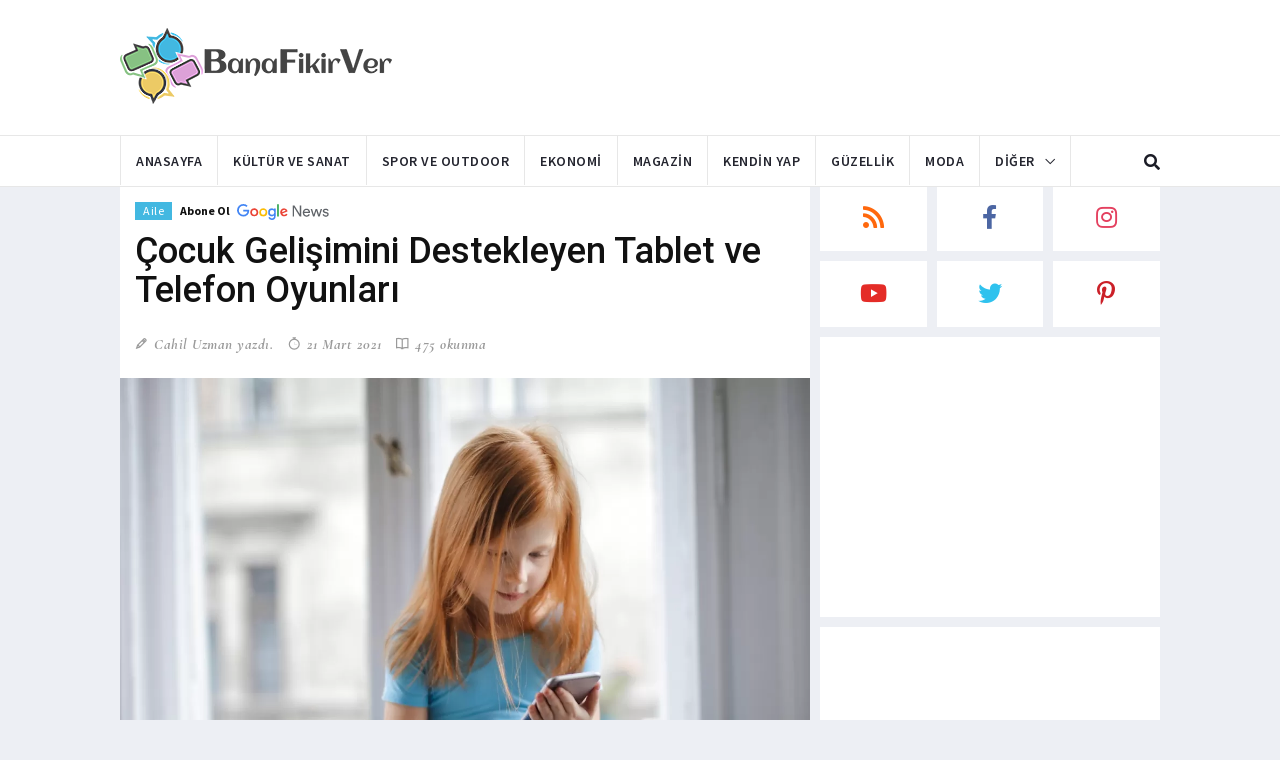

--- FILE ---
content_type: text/html; charset=UTF-8
request_url: https://banafikirver.com/aile/cocuk-gelisimini-destekleyen-tablet-ve-telefon-oyunlari
body_size: 10383
content:
<!DOCTYPE html>
<html lang="tr" dir="ltr">
    <head>

        <base href="https://banafikirver.com/">

        <meta charset="utf-8">
        <meta http-equiv="X-UA-Compatible" content="IE=edge">
        <meta name="viewport" content="width=device-width, initial-scale=1">

        <title>Çocuk Gelişimini Destekleyen Tablet ve Telefon Oyunları</title>

        <meta name="description" content="Çocuk gelişimini destekleyen online oyunlar hangileridir, konuları nasıldır? Çocuk gelişimi için oynanacak oyunlara yazımızdan bakabilirsiniz.">
        <meta name="author" content="Cahil Uzman">
        <meta name="robots" content="index, follow">

        <meta property="og:site_name" content="Bana Fikir Ver" />
        <meta property="og:locale" content="tr_TR" />
        <meta property="og:title" content="Çocuk Gelişimini Destekleyen Tablet ve Telefon Oyunları">
        <meta property="og:description" content="Çocuk gelişimini destekleyen online oyunlar hangileridir, konuları nasıldır? Çocuk gelişimi için oynanacak oyunlara yazımızdan bakabilirsiniz.">
            
        <meta property="og:image" content="https://banafikirver.com/images/posts/2021/03/post-1616327522-1602-cocouk-gelisimin-destekleyen-tablet-ve-telefon-oyunlari.webp">
                    
        <meta property="og:url" content="https://banafikirver.com/aile/cocuk-gelisimini-destekleyen-tablet-ve-telefon-oyunlari">
                    
        <meta property="og:type" content="article">
        
                <meta name="twitter:card" content="summary_large_image" />
        <meta name="twitter:site" content="Bana Fikir Ver" />
        <meta name="twitter:creator" content="Cahil Uzman">
        <meta name="twitter:title" content="Çocuk Gelişimini Destekleyen Tablet ve Telefon Oyunları" />
        <meta name="twitter:description" content="Çocuk gelişimini destekleyen online oyunlar hangileridir, konuları nasıldır? Çocuk gelişimi için oynanacak oyunlara yazımızdan bakabilirsiniz." />
        <meta name="twitter:image" content="https://banafikirver.com/images/posts/2021/03/post-1616327522-1602-cocouk-gelisimin-destekleyen-tablet-ve-telefon-oyunlari.webp" />
        
        <link rel="shortcut icon" href="https://banafikirver.com/images/favicon.ico">
        <link rel="icon" href="https://banafikirver.com/images/bfv21-favicon-32x32.png?v=1654173972" type="image/png" sizes="32x32">
        <link rel="icon" href="https://banafikirver.com/images/bfv21-favicon-48x48.png?v=1654173972" type="image/png" sizes="48x48">
        <link rel="apple-touch-icon" href="https://banafikirver.com/images/banafikirver-bfv21-favicon.png?v=1654173972" type="image/png">
        <link rel="apple-touch-icon-precomposed" href="https://banafikirver.com/images/banafikirver-bfv21-favicon.png?v=1654173972" type="image/png">

        <link rel="canonical" href="https://banafikirver.com/aile/cocuk-gelisimini-destekleyen-tablet-ve-telefon-oyunlari">
                <link rel="amphtml" href="https://banafikirver.com/amp/aile/cocuk-gelisimini-destekleyen-tablet-ve-telefon-oyunlari">
        
        <link rel="dns-prefetch" href="//google.com">
        <link rel="dns-prefetch" href="//googleads.g.doubleclick.net">
        <link rel="dns-prefetch" href="//google-analytics.com">
        <link rel="dns-prefetch" href="//googletagservices.com">
        <link rel="dns-prefetch" href="//googlesyndication.com">
        <link rel="dns-prefetch" href="//gstatic.com">
        <link rel="dns-prefetch" href="//banafikirver.com">

        <!--Google fonts-->
        <link href="https://fonts.googleapis.com/css2?family=Roboto:ital,wght@0,100;0,300;0,400;0,500;0,700;0,900;1,100;1,300;1,400;1,500;1,700;1,900&display=swap" rel="stylesheet">
        <link href="https://fonts.googleapis.com/css2?family=Source+Sans+Pro:ital,wght@0,200;0,300;0,400;0,600;0,700;0,900;1,200;1,300;1,400;1,600;1,700;1,900&display=swap" rel="stylesheet">
        <link href="https://fonts.googleapis.com/css2?family=Cormorant+Garamond:ital,wght@0,300;0,400;0,500;0,600;0,700;1,300;1,400;1,500;1,600;1,700&display=swap" rel="stylesheet">

        <!-- jquery ui css -->
        <!--
        <link href="https://banafikirver.com/thm/bfv21/assets/plugins/jqueryui/jquery-ui.min.css" rel="stylesheet">
        -->
        <!-- Bootstrap -->
        <link href="https://banafikirver.com/thm/bfv21/assets/plugins/bootstrap/css/bootstrap.min.css" rel="stylesheet">
        <!--Animate css-->
        <link href="https://banafikirver.com/thm/bfv21/assets/plugins/animate.css/animate.min.css" rel="stylesheet">
        <!-- Navigation css-->
        <link href="https://banafikirver.com/thm/bfv21/assets/plugins/bootsnav/css/bootsnav.min.css" rel="stylesheet">
        <!-- font awesome -->
        <link href="https://banafikirver.com/thm/bfv21/assets/plugins/fontawesome/css/all.min.css" rel="stylesheet">
        <!-- themify-icons -->
        <link href="https://banafikirver.com/thm/bfv21/assets/plugins/themify-icons/themify-icons.min.css" rel="stylesheet">
        <!-- weather-icons -->
        <link href="https://banafikirver.com/thm/bfv21/assets/plugins/weather-icons/css/weather-icons.min.css" rel="stylesheet">
        <!-- Important Owl stylesheet -->
        <link href="https://banafikirver.com/thm/bfv21/assets/plugins/OwlCarousel2/css/owl.carousel.min.css" rel="stylesheet">
        <!-- Default Theme -->
        <link href="https://banafikirver.com/thm/bfv21/assets/plugins/OwlCarousel2/css/owl.theme.default.min.css" rel="stylesheet">
        <!-- owl transitions -->
        <!-- style css -->
        <link href="https://banafikirver.com/thm/bfv21/assets/css/style.min.css?v=1654173972" rel="stylesheet">

                <!--
        <script data-ad-client="ca-pub-7856303949464196" async src="https://pagead2.googlesyndication.com/pagead/js/adsbygoogle.js"></script>
        -->
        
                <script type="application/ld+json">
        {"@context":"https://www.schema.org","@type":"Organization","name":"Bana Fikir Ver","url":"https://banafikirver.com","logo":"https://banafikirver.com/images/banafikirver-logo.png","description":"Bana Fikir Ver - Aklınıza takılan her şey ... ","sameAs":["https://tr.pinterest.com/banafikirver","https://fb.me/banafikirver","https://twitter.com/banafikirver_","https://youtube.com/channel/UCNeZW6AH1Bl6GRYV0eIO35w"]}        </script>
                <script type="application/ld+json">
        {"@context":"https://www.schema.org","@type":"WebSite","url":"https://banafikirver.com"}        </script>
                <script type="application/ld+json">
        {"@context":"https://www.schema.org","@type":"BreadcrumbList","itemListElement":[{"@type":"ListItem","position":1,"item":{"@type":"WebSite","@id":"https://banafikirver.com","name":"Anasayfa"}},{"@type":"ListItem","position":2,"item":{"@type":"WebPage","@id":"https://banafikirver.com/aile","name":"Aile"}},{"@type":"ListItem","position":3,"item":{"@type":"WebPage","@id":"https://banafikirver.com/aile/cocuk-gelisimini-destekleyen-tablet-ve-telefon-oyunlari","name":"Çocuk Gelişimini Destekleyen Tablet ve Telefon Oyunları"}}]}        </script>
                <script type="application/ld+json">
        {"@context":"https://www.schema.org","@type":"NewsArticle","inLanguage":"tr-TR","mainEntityOfPage":{"@type":"WebPage","@id":"https://banafikirver.com/aile/cocuk-gelisimini-destekleyen-tablet-ve-telefon-oyunlari"},"headline":"Çocuk Gelişimini Destekleyen Tablet ve Telefon Oyunları","description":"Çocuk gelişimini destekleyen online oyunlar hangileridir, konuları nasıldır? Çocuk gelişimi için oynanacak oyunlara yazımızdan bakabilirsiniz.","keywords":"basit,çocuk,dizi,dünya,en iyi,filmler,kış,oyun,oyunlar,tavsiye","datePublished":"2021-03-21T12:02:13+00:00","dateModified ":"2021-03-21T12:02:13+00:00","image":{"@type":"ImageObject","url":"https://banafikirver.com/images/posts/2021/03/post-1616327522-1602-cocouk-gelisimin-destekleyen-tablet-ve-telefon-oyunlari.webp"},"publisher":{"@type":"Organization","name":"Bana Fikir Ver","logo":{"@type":"ImageObject","url":"https://banafikirver.com/images/banafikirver-logo.png"}},"author":{"@type":"Person","name":"Cahil Uzman - Bana Fikir Ver"}}        </script>
                <script type="application/ld+json">
        {"@context":"https://www.schema.org","@type":"FAQPage","mainEntity":[{"@type":"Question","name":"Online çocuk oyunları hakkında uzmanlar neler önermektedir?","acceptedAnswer":{"@type":"Answer","text":"Bilgisayar, tablet ve mobil oyunlarının tercih edildiği bu dönemde uzmanlar, çocuk oyunlarının seçiminde, gelişime fayda sağlayacak şekilde ebeveyn kontrolünde karar verilmesini önermektedir. Oyunların içeriği ve önerildiği yaş grubuna dikkat edilmesinin önemli olduğu sıklıkla vurgulanmaktadır."}},{"@type":"Question","name":"Günümüzde beğenilen Online çocuk oyunları hangi özellikleriyle  tercih edilmektedir?","acceptedAnswer":{"@type":"Answer","text":"Oyun dünyası, her ne kadar eğitici özelliklere de sahip olsa çocuk için sıkıcı bir oyuna dönüşürse bunu oyun gibi düşünmeyebilir. Bu yüzden düşündürürken eğlendiren, keyif almasını sağlayan uygulamalar genelde tercih edilmektedir. Şiddet içeren veya grafik temelli de olsa korku içerikli oyunlardan çocukların uzak tutulması tavsiye edilmektedir."}}]}        </script>
        
        <script src="https://apis.google.com/js/platform.js?onload=init" async defer></script>
        <script src="https://www.gstatic.com/firebasejs/7.14.1/firebase-app.js"></script>
        <script src="https://www.gstatic.com/firebasejs/7.14.1/firebase-messaging.js"></script>
        <script src="https://www.gstatic.com/firebasejs/7.14.1/firebase-analytics.js"></script>

                <!-- Global site tag (gtag.js) - Google Analytics -->
        <script async src="https://www.googletagmanager.com/gtag/js?id=G-9W6Q7XL7EW"></script>
        <script>
        window.dataLayer = window.dataLayer || [];
        function gtag(){dataLayer.push(arguments);}
        gtag('js', new Date());
        gtag('config', 'G-9W6Q7XL7EW');
        </script>
        
        <!-- Yandex.Metrika counter -->
        <script type="text/javascript" >
        (function(m,e,t,r,i,k,a){m[i]=m[i]||function(){(m[i].a=m[i].a||[]).push(arguments)};
        m[i].l=1*new Date();k=e.createElement(t),a=e.getElementsByTagName(t)[0],k.async=1,k.src=r,a.parentNode.insertBefore(k,a)})
        (window, document, "script", "https://mc.yandex.ru/metrika/tag.js", "ym");

        ym(79655353, "init", {
                clickmap:true,
                trackLinks:true,
                accurateTrackBounce:true
        });
        </script>
        <noscript><div><img src="https://mc.yandex.ru/watch/79655353" style="position:absolute; left:-9999px;" alt="" /></div></noscript>
        <!-- /Yandex.Metrika counter -->

    </head>
    <body>

        <style type='text/css'>
            .fixed-leftSd,.fixed-rightSd{position:fixed;top:200px;width:160px;height:600px;z-index:9999;transform:translateZ(0)}
            .fixed-leftSd{right: 50%; margin-right: 530px; text-align: right;}
            .fixed-rightSd{left: 50%; margin-left: 530px;}
            @media screen and (max-width:800px){.fixed-leftSd,.fixed-rightSd{display:none;visibility:hidden;}}
        </style>

        <div class="fixed-leftSd">
                        <!-- BFV_Fixed_Vert 1 -->
            <ins class="adsbygoogle"
                style="display:block"
                data-ad-client="ca-pub-7856303949464196"
                data-ad-slot="5920291343"
                data-ad-format="auto"
                data-full-width-responsive="true"></ins>
            <script>
                (adsbygoogle = window.adsbygoogle || []).push({});
            </script>
                    </div>
        
        <div class="fixed-rightSd">
                        <!-- BFV_Fixed_Vert 1 -->
            <ins class="adsbygoogle"
                style="display:block"
                data-ad-client="ca-pub-7856303949464196"
                data-ad-slot="5920291343"
                data-ad-format="auto"
                data-full-width-responsive="true"></ins>
            <script>
                (adsbygoogle = window.adsbygoogle || []).push({});
            </script>
                    </div>

        <!-- PAGE LOADER -->
        <div class="se-pre-con"></div>
        <!-- *** START PAGE HEADER SECTION *** -->
        <header>
            <!-- START MIDDLE SECTION -->
            <div class="header-mid hidden-xs">
                <div class="container">
                    <div class="row">
                        <div class="col-sm-4">
                            <div class="logo">
                                <a href="/"><img src="https://banafikirver.com/images/banafikirver-bfv21-logo.png?v=1654173972" class="img-responsive" alt="Bana Fikir Ver"></a>
                            </div>
                        </div>
                        <div class="col-sm-8">
                                                        <!-- BFV_Home_Top 1 -->
                            <ins class="adsbygoogle"
                                style="display:inline-block;width:728px;height:90px"
                                data-ad-client="ca-pub-7856303949464196"
                                data-ad-slot="9827746765"></ins>
                            <script>
                                (adsbygoogle = window.adsbygoogle || []).push({});
                            </script>
                                                    </div>
                    </div>
                </div>
            </div>
            <!-- END OF /. MIDDLE SECTION -->
            <!-- START NAVIGATION -->
            <nav class="navbar navbar-default navbar-sticky navbar-mobile bootsnav">
                <!-- Start Top Search -->
                <div class="top-search">
                    <div class="container">
                        <div class="input-group">
                            <span class="input-group-addon"><i class="fa fa-search"></i></span>
                            <input type="text" class="form-control" placeholder="Ne arayalım ... ?">
                            <span class="input-group-addon close-search"><i class="fa fa-times"></i></span>
                        </div>
                    </div>
                </div>
                <!-- End Top Search -->
                <div class="container">            
                    <!-- Start Atribute Navigation -->
                    <div class="attr-nav">
                        <ul>
                            <li class="search"><a href="#"><i class="fa fa-search"></i></a></li>
                        </ul>
                    </div>
                    <!-- End Atribute Navigation -->
                    <!-- Start Header Navigation -->
                    <div class="navbar-header">
                        <button type="button" class="navbar-toggle" data-toggle="collapse" data-target="#navbar-menu">
                            <i class="fa fa-bars"></i>
                        </button>
                        <a class="navbar-brand hidden-sm hidden-md hidden-lg" href="/"><img src="https://banafikirver.com/images/banafikirver-bfv21-logo.png" class="logo" alt="Bana Fikir Ver"></a>
                    </div>
                    <!-- End Header Navigation -->
                    <!-- Collect the nav links, forms, and other content for toggling -->
                    <div class="collapse navbar-collapse" id="navbar-menu">
                        <ul class="nav navbar-nav navbar-left" data-in="" data-out="">

                            <li class="">
                                <a href="/">Anasayfa</a>
                            </li>

                            
                                                        <li class="">
                            <a href="https://banafikirver.com/kultur-ve-sanat">Kültür ve Sanat</a>
                            </li>
                                                        <li class="">
                            <a href="https://banafikirver.com/spor-ve-outdoor">Spor ve Outdoor</a>
                            </li>
                                                        <li class="">
                            <a href="https://banafikirver.com/ekonomi">Ekonomi</a>
                            </li>
                                                        <li class="">
                            <a href="https://banafikirver.com/magazin">Magazin</a>
                            </li>
                                                        <li class="">
                            <a href="https://banafikirver.com/kendin-yap">Kendin Yap</a>
                            </li>
                                                        <li class="">
                            <a href="https://banafikirver.com/guzellik">Güzellik</a>
                            </li>
                                                        <li class="">
                            <a href="https://banafikirver.com/moda">Moda</a>
                            </li>
                            
                            <li class="dropdown">
                                <a href="#" class="dropdown-toggle" data-toggle="dropdown" >Diğer</a>
                                <ul class="dropdown-menu">

                                                                        <li class="">
                                    <a href="https://banafikirver.com/dekorasyon">Dekorasyon</a>
                                    </li>
                                                                        <li class="">
                                    <a href="https://banafikirver.com/teknoloji">Teknoloji</a>
                                    </li>
                                                                        <li class="">
                                    <a href="https://banafikirver.com/aile">Aile</a>
                                    </li>
                                                                        <li class="">
                                    <a href="https://banafikirver.com/yemek">Yemek</a>
                                    </li>
                                    
                                </ul>
                            </li>
                        </ul>
                    </div><!-- /.navbar-collapse -->
                </div>
            </nav>
            <!-- END OF/. NAVIGATION -->
            
        </header>
        <!-- *** END OF /. PAGE HEADER SECTION *** -->
        <!-- *** START PAGE MAIN CONTENT *** -->
        <main class="page_main_wrapper">
                        <div class="add-inner hidden-lg" align="center">
                                <!-- BFV_Mobile_Top_1 -->
                <ins class="adsbygoogle"
                    style="display:block"
                    data-ad-client="ca-pub-7856303949464196"
                    data-ad-slot="2993042385"
                    data-ad-format="auto"
                    data-full-width-responsive="true"></ins>
                <script>
                    (adsbygoogle = window.adsbygoogle || []).push({});
                </script>
                            </div>
            
            
            <div class="container">
    <div class="row row-m">
        <!-- START MAIN CONTENT -->
        <div class="col-sm-8 col-p main-content">
            <div class="theiaStickySidebar surface-container">
                <div class="post_block">
                <div class="post_details_inner">
                    <div class="post_details_block details_block3">
                        <div class="post-header">
                            <ul class="td-category">
                                <li><a class="post-category" href="https://banafikirver.com/aile">Aile</a></li>
                                <li><a href="https://news.google.com/publications/CAAqBwgKMOmFoQswgZC5Aw?hl=tr&gl=TR&ceid=TR%3Atr" target="_blank" rel="nofollow noopener">
                                   <strong><small>Abone Ol &nbsp;</small></strong>
                                   <img src="https://banafikirver.com/images/google-news.svg?v=1654173972" style="height: 16px;" alt="Bana Fikir Ver Google Haberler"></a></li>
                            </ul>
                            <h1>Çocuk Gelişimini Destekleyen Tablet ve Telefon Oyunları</h1>
                            <ul class="authar-info">
                                <li class="author"><i class="ti-pencil"></i> Cahil Uzman yazdı.</li>
                                <li class="date"><i class="ti-timer"></i> 21 Mart 2021                                                                </li>
                                <li class="view"><i class="ti-book"></i> 475 okunma</li>
                                                                                            </ul>
                        </div> 
                        <figure class="social-icon">
                            <img src="https://banafikirver.com/images/posts/2021/03/post-1616327522-1602-cocouk-gelisimin-destekleyen-tablet-ve-telefon-oyunlari.webp" class="img-responsive post-main-img" width="1280" height="960" alt="Çocuk Gelişimini Destekleyen Tablet ve Telefon Oyunları" />
                            <div>
                                <a href="#" onclick="javascript:likePost('458');return false;"><i class="fas fa-thumbs-up"></i></a>
                                <a href="https://banafikirver.com/aile/cocuk-gelisimini-destekleyen-tablet-ve-telefon-oyunlari/paylas/facebook" target="_blank" rel="nofollow noopener"><i class="fab fa-facebook-f"></i></a>
                                <a href="https://banafikirver.com/aile/cocuk-gelisimini-destekleyen-tablet-ve-telefon-oyunlari/paylas/twitter" target="_blank" rel="nofollow noopener"><i class="fab fa-twitter"></i></a>
                                <a href="https://banafikirver.com/aile/cocuk-gelisimini-destekleyen-tablet-ve-telefon-oyunlari/paylas/pinterest" target="_blank" rel="nofollow noopener"><i class="fab fa-pinterest-p"></i></a>
                                <!-- <a href="#"><i class="fab fa-instagram"></i></a> -->
                            </div>			
                        </figure>
                        <p>Eğitim, yaşam boyu gelişimin ayrılmaz bir parçası olarak hep hayatımızdadır. Bir çocuğun dünyaya geldiği andan beri gördüğü, duyduğu, öğrendiği her nesne her davranış gelişiminin ilk adımlarını oluşturur. Öyle ki günümüz toplumu artık çok daha bilinçli olduğu için ebeveynler de <a href="https://banafikirver.com/cocuk">çocuk</a> gelişiminde yaşa dair kavramlara fazlasıyla dikkat etmektedir. Alınan bir oyuncaktan tutun izlenen bir filmin yaratacağı etkiye kadar insanların dikkati sayesinde çalışmalar da ona göre programlanmış ve insanlara bilgilendirmeler yapılmıştır. Çocuk gelişimi, aile hayatı ve okul döneminde şekillense de onların dünyasına yakın olan arkadaşlar, çizgi <a href="https://banafikirver.com/filmler">filmler</a> kadar bir de oyunların varlığı söz konusudur. Dijital bir çağda yaşamımız sebebiyle de Online <a href="https://banafikirver.com/oyunlar">oyunlar</a>, çocuk, ergen ve yetişkin birçok insanın hayatında yer almaya başladı. Bu nedenle bugün yazımızı da bu konuya eğilerek yazmayı düşündük. Çocuk gelişimini destekleyen Online oyunlar hakkında bilgi vereceğiz. Uzman görüşlerine dayanarak çocuk gelişimine katkısı ispatlanmış hangi oyunlar vardır? Gelin bir göz atalım.</p>
<h2><strong>Pet Bingo</strong></h2>
<p><img style="display: block; margin-left: auto; margin-right: auto;" class="lazyload img-responsive" data-src="/images/posts/2021/03/post-1615378623-6882-pet-bingo.webp" alt="Pet Bingo" width="1280" height="960" /></p>
<p>Animasyon özelliğiyle ilgi çekici eğitsel bir çalışma ürünü olan “Pet Bingo” çocuğunuzun severek oynayabileceği bir Online <a href="https://banafikirver.com/oyun">oyun</a>. Matematiği keyifli bir oyun tadında öğreten hem de sıkılmayı engelleyen görsel animasyonlarla eğlenmek isteyen çocuklar için Pet Bingo uygulaması günümüzün popüler Online çocuk oyunları arasında yer almaktadır. Toplama, çıkarma, çarpma ve bölme gibi dört işlemli sorular <a href="https://banafikirver.com/basit">basit</a> yapılı olarak bu oyunda karşımıza çıkıyor. Puan kazanan oyuncular ayrıca Pet Shop’un  şirin maskotunu da besleme şansına sahip oluyor. Farklı seviyelere geçilebilen bu oyunu Android ve IOS’a ait mağaza uygulamalarında rahatça bulabilirsiniz.</p>
<p><a href="/aile/en-iyi-karne-hediyesi-fikirleri">Çocuğunuz için en iyi karne fikri</a> bilgilerine de bakabilirsiniz.</p>
<h2><strong>How Are Things Made?</strong></h2>
<p><img style="display: block; margin-left: auto; margin-right: auto;" class="lazyload img-responsive" data-src="/images/posts/2021/03/post-1615378623-9841-how-are-things-made.webp" alt="How Are Things Made?" width="1280" height="960" /></p>
<p>Soru sorarak çocuğun sorgulama yeteneğinin artmasını ve merak duygusunu geliştiren mobil oyunlar vardır. İngilizce adı “How are Things Made” olan bunlar nasıl yapılır isimli eğitici oyun hem eğitim hem oyun bir arada keyfini yaşatmaktadır. Google Play ve App Store uygulamalarında bulabileceğiniz keşif özelliğine sahip bu Online oyun, Learny Land’e ait bir eğitimsel oyun dizisi olarak karşımıza çıkmaktadır. Çevre ve doğa üzerine ya da bir görsel sunularak akıl yürütmeye dayalı soruların olduğu kısım hem eğlenceli hem de eğitici yönüyle <a href="https://banafikirver.com/tavsiye">tavsiye</a> edilmektedir.</p>
<h2><strong>ABC Wow</strong></h2>
<p><img style="display: block; margin-left: auto; margin-right: auto;" class="lazyload img-responsive" data-src="/images/posts/2021/03/post-1615378625-4913-abc-wow.webp" alt="ABC Wow" width="1280" height="960" /></p>
<p>Erken yaşta dil öğreniminin yaygınlaşmasıyla birlikte çocukların da pratik yolla bunu uygulaması için  “ABC Wow” adlı oyun katkı sağlamaktadır. Çocuğunuzun dil becerilerine katkısı ve kelime hazinesini geliştirmesi açısından ABC Wow,  tavsiye edilen geliştirici çocuk Online oyunlarından biridir. Hoş grafik ögelerle oluşturulmuş tasarımı eğlenceyi de beraberinde sunmaktadır. “ABC Wow” isimli oyuna Google Play, App Store uygulaması olan mağazalarda mobil erişimle de ulaşmanız kolayca mümkündür</p>
<h2><strong>Agnitus</strong></h2>
<p><img style="display: block; margin-left: auto; margin-right: auto;" class="lazyload img-responsive" data-src="/images/posts/2021/03/post-1615378624-8472-agnitus.webp" alt="Agnitus" width="1280" height="960" /></p>
<p>Çocukların zihinsel becerilerine katkı sağlama amacıyla düşünülmüş çocuk Online oyunlarından bir tanesi de “Agnitus” adlı oyundur. Çocukların yapısında olan öğrenme ve araştırma merakına katkı sağladığı düşünülen bu oyunda, <a href="https://banafikirver.com/dunya">dünya</a> ülkeleri, başkentler, komşu ülkeler, ülkelerin dilleri ve bayrakları, kıtalar gibi geniş bir açılımda çocukların yaşadığı gezegeni keşfetmesine kolaylık sağlanıyor. Keyifli bir genel kültür arttırıcı oyun olan Agnitus oyununu Google Play ve App Store uygulamalarında görebilirsiniz.</p>
<h2><strong>Paint Box</strong></h2>
<p><img style="display: block; margin-left: auto; margin-right: auto;" class="lazyload img-responsive" data-src="/images/posts/2021/03/post-1615378621-1083-paint-box.webp" alt="Paint Box" width="1280" height="1280" /></p>
<p>Renklere ilgi duyan bir çocuğunuz mu var? Hayal gücünü geliştirme anlamında çizim veya resim yapmaya meraklı çocuklar için oluşturulmuş bir diğer eğlenceli oyun uygulaması “Paint Box” adıyla bilinen boya kutusu adlı oyundur. Grafik ve çizim oluşturmak için uygun modüllerin yer aldığı bu uygulamayla çocuğunuzun üretkenliğini arttırırken aynı zamanda keyifli zaman geçirmesini de sağlayabilirsiniz. Paint Box uygulaması da yine aynı şekilde Google Play ve App Store mağazalarında görebileceğiniz online oyunlar arasında yer alıyor.</p>
<h2><strong>Bil Bakalım</strong></h2>
<p><img style="display: block; margin-left: auto; margin-right: auto;" class="lazyload img-responsive" data-src="/images/posts/2021/03/post-1615905782-8066-bul-bakalim-oyunu.webp" alt="Bul Bakalım Oyunu" width="1280" height="960" /></p>
<p>Bil bakalım oyunu, görsel tanıma ve dikkati toplama amaçlı önerilmiş çocuk oyunlarından bir tanesidir. Eksik parçaları tamamlayarak oluşturulan görselin ne olduğuna dair fikir yürütme ve dikkati toplama özelliği sağlayan oyun da yine Google Play ve App Store uygulamalarında bulabileceğiniz geliştirici internet oyunları arasındadır.</p>
<h2><strong>Red Ball</strong></h2>
<p><img style="display: block; margin-left: auto; margin-right: auto;" class="lazyload img-responsive" data-src="/images/posts/2021/03/post-1615905782-4206-red-ball.webp" alt="Red Ball" width="1280" height="960" /></p>
<p>Kırmızı Top oyunu stratejik düşünme, ve karar alma kabiliyetini hızlandırma uzamsal algı durumunu geliştiren Online bir oyun, dünyayı kurtarmak adına strateji geliştirilen  Red Ball oyunu aksiyon tarzı oyunlarla eğlenen çocuklar için de uygun bulunmaktadır.</p>
<h2><strong>Angry Birds</strong></h2>
<p><img style="display: block; margin-left: auto; margin-right: auto;" class="lazyload img-responsive" data-src="/images/posts/2021/03/post-1615905784-3462-angry-birds.webp" alt="Angry Birds" width="1280" height="960" /></p>
<p>Popüler Online oyunlardan olan Angry Birds ise, düzenekleri yıkmak için kuşların fırlatıldığı yönleri oluşturmak ve her kademesi zorlaşan yeni bir seviyede düzeneklerle doğru çıkış yolu bulup hedefe ulaşmak amaçlanır. Keyifli bir Online oyun olan Angry Birds, analitik zekayı geliştirme, mantık ve strateji oluşturma anlamında çocuklar için katkı sağlayıcı bir oyundur.</p>
<h2><strong>Pac Man</strong></h2>
<p><img style="display: block; margin-left: auto; margin-right: auto;" class="lazyload img-responsive" data-src="/images/posts/2021/03/post-1615905783-4482-pac-man.webp" alt="Pac Man" width="1280" height="960" /></p>
<p>Pac Man oyunu hem eğlendirici özelliğe sahip bir oyun hem de çocuğunuzun oyun esnasında labirent içinde yönünü  tayin etmek adına hızlı düşünme ve stratejik plan yapma özelliğine katkıda bulunan Online oyunlar içerisindedir. 80’li yıllardan bu yana atari salonlarında, Playstation ve benzeri konsollarda oynanabilen oyun Online oyun sitelerinde de sıkça karşımıza çıkmaktadır.</p>
<p><a href="/aile/cocuklar-icin-egitici-cizgi-filmler">Çocuklar için hem eğlendiren hem eğitici çizgi filmler </a>bilgilerine yazımızdan ulaşabilirsiniz.</p>
<h2><strong>Winter Bells</strong></h2>
<p><img style="display: block; margin-left: auto; margin-right: auto;" class="lazyload img-responsive" data-src="/images/posts/2021/03/post-1615905784-8968-winter-bells.webp" alt="Winter Bells" width="1280" height="960" /></p>
<p>Winter Bells,  <a href="https://banafikirver.com/kis">kış</a> zilleri denilen bu oyunda ise, bir tavşanın karlı bir ortamda zillere basarak yukarı çıkması ve tavşanın yere düşürülmemesi amaçlanır. Refleks kabiliyetine etkisi olduğu bilinen bu oyun aynı zamanda dikkati de arttırıcı özelliği ile faydalı Online oyunlardandır. Adobe Flash Player ile oynanabilen “Winter Bells” isimli oyunu “Orisin” adlı internet oyun sitesinde bulmanız mümkündür.</p>
<h2><strong>Tetris</strong></h2>
<p><img style="display: block; margin-left: auto; margin-right: auto;" class="lazyload img-responsive" data-src="/images/posts/2021/03/post-1615905785-2935-tetris.webp" alt="Tetris" width="1280" height="960" /></p>
<p>Uzun zamandan beri oynanan ve çocukların da severek oynadığı Tetris oyunu da Online oyunlar için ebeveynlere tavsiye edilen oyunlardan biridir. Ekranda yer alan boş bir alana farklı şekillerde inen kutuları doğru bir şekilde yerleştirme amacı güden oyunda, aynı sırada yer almış <a href="https://banafikirver.com/dizi">dizi</a> doğru tamamlandığında küpler de azalmaya başlar. Dikkatin gerektirdiği ve aksi durumda küplerin üst üste gelmesine neden olan durum nedeniyle oyun hem eğitici hem eğlendirici olmaktadır. Tetris oyunu da konsantrasyon arttırıcı özelliği nedeniyle oldukça tercih edilmektedir. Farklı seviyelere de geçme şansı veren oyun Online mağazalarda yer alan popüler oyunlardan bir tanesidir.</p>                    </div>
                </div>

                                <div class="post-inner post-inner-2">
                    <div class="post-head">
                        <h2 class="title"><strong>Sıkça Sorulan Sorular</strong></h2>
                    </div>
                    <div class="panel-group" id="accordion" role="tablist">
                                                <div class="panel">
                            <div class="panel-heading" role="tab" id="heading-616">
                                <h3 class="panel-title">
                                    <a class="collapsed" role="button" data-toggle="collapse" data-parent="#accordion" href="#collapse-616" aria-controls="collapse-616">
                                        Online çocuk oyunları hakkında uzmanlar neler önermektedir?                                    </a>
                                </h3>
                            </div>
                            <div id="collapse-616" class="panel-collapse collapse" role="tabpanel" aria-labelledby="heading-616">
                                <div class="panel-body">
                                    <p>Bilgisayar, tablet ve mobil oyunlarının tercih edildiği bu dönemde uzmanlar, çocuk oyunlarının seçiminde, gelişime fayda sağlayacak şekilde ebeveyn kontrolünde karar verilmesini önermektedir. Oyunların içeriği ve önerildiği yaş grubuna dikkat edilmesinin önemli olduğu sıklıkla vurgulanmaktadır.</p>
                                </div>
                            </div>
                        </div>
                                                <div class="panel">
                            <div class="panel-heading" role="tab" id="heading-617">
                                <h3 class="panel-title">
                                    <a class="collapsed" role="button" data-toggle="collapse" data-parent="#accordion" href="#collapse-617" aria-controls="collapse-617">
                                        Günümüzde beğenilen Online çocuk oyunları hangi özellikleriyle  tercih edilmektedir?                                    </a>
                                </h3>
                            </div>
                            <div id="collapse-617" class="panel-collapse collapse" role="tabpanel" aria-labelledby="heading-617">
                                <div class="panel-body">
                                    <p>Oyun dünyası, her ne kadar eğitici özelliklere de sahip olsa çocuk için sıkıcı bir oyuna dönüşürse bunu oyun gibi düşünmeyebilir. Bu yüzden düşündürürken eğlendiren, keyif almasını sağlayan uygulamalar genelde tercih edilmektedir. Şiddet içeren veya grafik temelli de olsa korku içerikli oyunlardan çocukların uzak tutulması tavsiye edilmektedir.</p>
                                </div>
                            </div>
                        </div>
                                            </div>
                </div>
                

                
                <!-- START RELATED ARTICLES -->
                <div class="post-inner post-inner-2">
                    <!--post header-->
                    <div class="post-head">
                        <h2 class="title"><strong>İlgili Yazılar</strong></h2>
                    </div>
                    <!-- post body -->
                    <div class="post-body">
                        <div class="">
                            <!-- item one -->
                            <div class="item">
                                <div class="news-grid-2">
                                    <div class="row row-margin">
                                                                                <div class="col-xs-6 col-sm-4 col-md-4 col-padding">
                                            <div class="grid-item">
                                                <div class="grid-item-img">
                                                    <a href="https://banafikirver.com/aile/bebekler-icin-el-parmak-oyunlari">
                                                        <img src="https://banafikirver.com/images/posts/2021/01/post-1610369055-7084-bebekler-icin-el-parmak-oyunlari-218x150.webp" class="img-responsive" alt="Bebekler ve Okul Öncesi Çocuklar İçin El ve Parmak Oyunları">
                                                    </a>
                                                </div>
                                                <h4><a href="https://banafikirver.com/aile/bebekler-icin-el-parmak-oyunlari" class="title">
                                                Bebekler ve Okul Öncesi Çocuklar İçin El ve Parmak Oyunları                                                </a></h4>
                                                <ul class="authar-info">
                                                    <li>21 Mart 2021</li>
                                                    <li class="hidden-sm">475 okunma</li>
                                                </ul>
                                            </div>
                                        </div>
                                                                            </div>
                                </div>
                            </div>
                        </div>
                    </div>
                </div>

                <!-- END OF /. RELATED ARTICLES -->
                
                </div>

                                                <div class="loader"></div>
                <a style="display:none" class="pager__next" href="https://banafikirver.com/aile/bebekler-icin-el-parmak-oyunlari">Bebekler ve Okul Öncesi Çocuklar İçin El ve Parmak Oyunları</a>
                
            </div>

        </div>
        <!-- END OF /. MAIN CONTENT -->
        <!-- START SIDE CONTENT -->
        <div class="col-sm-4 col-p rightSidebar">
            <div class="theiaStickySidebar">

                               <!-- START SOCIAL ICON -->
                <div class="social-media-inner">
                    <ul class="social-media clearfix">
                        <li>
                            <a title="RSS Feed" href="https://banafikirver.com/feed" target="_blank" rel="noopener noreferrer" class="rss">
                                <i class="fas fa-rss"></i>
                                <div></div>
                                <p></p>
                            </a>
                        </li>
                        <li>
                            <a title="Facebook" target="_blank" rel="noopener noreferrer" href="https://facebook.com/banafikirver" class="fb">
                                <i class="fab fa-facebook-f"></i>
                                <div></div>
                                <p></p>
                            </a>
                        </li>
                        <li>
                            <a title="Instagram" target="_blank" rel="noopener noreferrer" href="https://instagram.com/banafikirver" class="insta">
                                <i class="fab fa-instagram"></i>
                                <div></div>
                                <p></p>
                            </a>
                        </li>
                        <li>
                            <a title="Youtube" target="_blank" rel="noopener noreferrer" href="https://youtube.com/channel/UCNeZW6AH1Bl6GRYV0eIO35w" class="you_tube">
                                <i class="fab fa-youtube"></i>
                                <div></div>
                                <p></p>
                            </a>
                        </li>
                        <li>
                            <a title="Twitter" target="_blank" rel="noopener noreferrer" href="https://twitter.com/banafikirver_" class="twitter">
                                <i class="fab fa-twitter"></i>
                                <div></div>
                                <p></p>
                            </a>
                        </li>
                        <li>
                            <a title="Pinterest" target="_blank" rel="noopener noreferrer" href="https://pinterest.com/banafikirver" class="pint">
                                <i class="fab fa-pinterest-p"></i>
                                <div></div>
                                <p></p>
                            </a>
                        </li>
                    </ul> <!-- /.social icon -->     
                </div>
                <!-- END OF /. SOCIAL ICON -->

                <div class="add-inner">
                                        <!-- BFV_Right 1 -->
                    <ins class="adsbygoogle"
                        style="display:block"
                        data-ad-client="ca-pub-7856303949464196"
                        data-ad-slot="7967051942"
                        data-ad-format="auto"
                        data-full-width-responsive="true"></ins>
                    <script>
                        (adsbygoogle = window.adsbygoogle || []).push({});
                    </script>
                                    </div>

                <!-- START ADVERTISEMENT -->
                <div class="add-inner">
                                        <!-- BFV_Matched_1 -->
                    <ins class="adsbygoogle"
                        style="display:block"
                        data-ad-format="autorelaxed"
                        data-ad-client="ca-pub-7856303949464196"
                        data-ad-slot="1425606005"></ins>
                    <script>
                        (adsbygoogle = window.adsbygoogle || []).push({});
                    </script>
                                    </div>
                <!-- END OF /. ADVERTISEMENT -->

            </div>
        </div>
        <!-- END OF /. SIDE CONTENT -->
    </div>
</div>

            
        </main>
        <!-- *** END OF /. PAGE MAIN CONTENT *** -->
        <!-- START SUB FOOTER -->
        <footer class="sub-footer">
            <div class="container">
                <div class="row">
                    <div class="col-xs-12 col-sm-5 col-md-5">
                        <div class="copy">Bana Fikir Ver - 2026</div>
                    </div>
                    <div class="col-xs-12 col-sm-7 col-md-7">
                        <ul class="footer-nav">
                            <li><a href="https://banafikirver.com/kullanim-kosullari">Kullanım Koşulları</a></li>
                            <li><a href="https://banafikirver.com/gizlilik-politikasi">Gizlilik Politikası</a></li>
                            <li><a href="https://banafikirver.com/iletisim">İletişim</a></li>
                            <li>E-mail<a href="mailto:info@banafikirver.com">info@banafikirver.com</a></li>
                        </ul>
                    </div>
                </div>
            </div>
        </footer>
        <!-- END OF /. SUB FOOTER -->

        <!-- jQuery (necessary for Bootstrap's JavaScript plugins) -->
        <script src="https://banafikirver.com/thm/bfv21/assets/plugins/jquery/jquery.min.js"></script>
        <!-- jquery ui js -->
        <!--
        <script src="https://banafikirver.com/thm/bfv21/assets/plugins/jqueryui/jquery-ui.min.js"></script>
        -->
        <!-- Include all compiled plugins (below), or include individual files as needed -->
        <script src="https://banafikirver.com/thm/bfv21/assets/plugins/bootstrap/js/bootstrap.min.js"></script>

        <script>
            $(window).on("scroll", function(){
                if ($('.fixed-leftSd').css('display') == "block") {
                    var scrollTop = $(window).scrollTop();
                    var getOffset = 200;
                    if(scrollTop >= getOffset){
                        $('.fixed-leftSd').offset({top:scrollTop+60});
                        $('.fixed-rightSd').offset({top:scrollTop+60});
                    }else {
                        $('.fixed-leftSd').offset({top:200});
                        $('.fixed-rightSd').offset({top:200});
                    }
                }
            });
        </script>

        <script src="https://banafikirver.com/thm/bfv21/assets/js/banafikirver.min.js?v=1654173972"></script>
        <script>

            window.onload = function() {
                var scriptElement = document.createElement("script");
                scriptElement.src = "https://pagead2.googlesyndication.com/pagead/js/adsbygoogle.js";
                document.body.appendChild(scriptElement);
            }

            function likePost(id) {
                                $.post("/xhr/post/" + id + "/liked", {bfv: "861481b6drufcsrq46r96il4tu"});
                            }

        </script>
    <script defer src="https://static.cloudflareinsights.com/beacon.min.js/vcd15cbe7772f49c399c6a5babf22c1241717689176015" integrity="sha512-ZpsOmlRQV6y907TI0dKBHq9Md29nnaEIPlkf84rnaERnq6zvWvPUqr2ft8M1aS28oN72PdrCzSjY4U6VaAw1EQ==" data-cf-beacon='{"version":"2024.11.0","token":"ef67d25fbf314cd995905882eddfb30f","r":1,"server_timing":{"name":{"cfCacheStatus":true,"cfEdge":true,"cfExtPri":true,"cfL4":true,"cfOrigin":true,"cfSpeedBrain":true},"location_startswith":null}}' crossorigin="anonymous"></script>
</body>
</html>


--- FILE ---
content_type: text/html; charset=utf-8
request_url: https://www.google.com/recaptcha/api2/aframe
body_size: 267
content:
<!DOCTYPE HTML><html><head><meta http-equiv="content-type" content="text/html; charset=UTF-8"></head><body><script nonce="uQ15KtYdzpX_-XruUzYrEQ">/** Anti-fraud and anti-abuse applications only. See google.com/recaptcha */ try{var clients={'sodar':'https://pagead2.googlesyndication.com/pagead/sodar?'};window.addEventListener("message",function(a){try{if(a.source===window.parent){var b=JSON.parse(a.data);var c=clients[b['id']];if(c){var d=document.createElement('img');d.src=c+b['params']+'&rc='+(localStorage.getItem("rc::a")?sessionStorage.getItem("rc::b"):"");window.document.body.appendChild(d);sessionStorage.setItem("rc::e",parseInt(sessionStorage.getItem("rc::e")||0)+1);localStorage.setItem("rc::h",'1768731968474');}}}catch(b){}});window.parent.postMessage("_grecaptcha_ready", "*");}catch(b){}</script></body></html>

--- FILE ---
content_type: image/svg+xml
request_url: https://banafikirver.com/images/google-news.svg?v=1654173972
body_size: 558
content:
<svg id="Layer_1" data-name="Layer 1" xmlns="http://www.w3.org/2000/svg" viewBox="0 0 141.53 24.56"><defs><style>.cls-1{fill:#4285f4;}.cls-2{fill:#ea4335;}.cls-3{fill:#fbbc05;}.cls-4{fill:#34a853;}.cls-5{fill:#5f6368;}</style></defs><path class="cls-1" d="M9.75,8.75v2.63H16a5.55,5.55,0,0,1-1.43,3.31,6.47,6.47,0,0,1-4.85,1.92,6.9,6.9,0,0,1-6.89-7,6.9,6.9,0,0,1,6.89-7,6.65,6.65,0,0,1,4.73,1.88l1.85-1.85A9.06,9.06,0,0,0,9.75,0,9.75,9.75,0,0,0,0,9.61a9.76,9.76,0,0,0,9.75,9.62,8.8,8.8,0,0,0,6.71-2.7,8.69,8.69,0,0,0,2.28-6.14,8.88,8.88,0,0,0-.14-1.64Z"/><path class="cls-2" d="M26.59,6.61a6.12,6.12,0,0,0-6.23,6.21,6.23,6.23,0,0,0,12.45,0A6.12,6.12,0,0,0,26.59,6.61Zm0,10a3.6,3.6,0,0,1-3.51-3.76,3.51,3.51,0,1,1,7,0A3.59,3.59,0,0,1,26.59,16.58Z"/><path class="cls-1" d="M57.11,8H57a4.3,4.3,0,0,0-3.27-1.39A6,6,0,0,0,48,12.82a6,6,0,0,0,5.8,6.2A4.24,4.24,0,0,0,57,17.61h.09v.87c0,2.37-1.27,3.64-3.31,3.64a3.46,3.46,0,0,1-3.13-2.21l-2.37,1a5.91,5.91,0,0,0,5.5,3.67c3.2,0,5.9-1.88,5.9-6.47V6.93H57.11ZM54,16.58a3.47,3.47,0,0,1-3.31-3.76A3.46,3.46,0,0,1,54,9.06a3.49,3.49,0,0,1,3.31,3.78A3.45,3.45,0,0,1,54,16.58Z"/><path class="cls-3" d="M40.47,6.61a6.12,6.12,0,0,0-6.23,6.21,6.23,6.23,0,0,0,12.46,0A6.12,6.12,0,0,0,40.47,6.61Zm0,10A3.59,3.59,0,0,1,37,12.82a3.51,3.51,0,1,1,7,0A3.59,3.59,0,0,1,40.47,16.58Z"/><path class="cls-4" d="M61.83.26h2.68V19H61.83Z"/><path class="cls-2" d="M72.79,16.58a3.15,3.15,0,0,1-3-1.88l8.3-3.43-.28-.71a5.77,5.77,0,0,0-5.31-3.95,5.9,5.9,0,0,0-5.85,6.21A6.06,6.06,0,0,0,72.79,19,6.2,6.2,0,0,0,78,16.28l-2.11-1.41a3.58,3.58,0,0,1-3.06,1.71ZM72.6,8.94A2.46,2.46,0,0,1,75,10.31l-5.61,2.31A3.37,3.37,0,0,1,72.6,8.94Z"/><path class="cls-5" d="M85.82,19.17v-17h2.66l8.27,13.23h.1l-.1-3.28V2.16h2.19v17H96.66L88,5.29h-.1L88,8.57v10.6Zm21.43.38A5.62,5.62,0,0,1,103,17.79a6.23,6.23,0,0,1-1.65-4.44A6.4,6.4,0,0,1,102.92,9,5.18,5.18,0,0,1,107,7.15a5.39,5.39,0,0,1,4.15,1.68,6.4,6.4,0,0,1,1.55,4.52l0,.4H103.5a3.94,3.94,0,0,0,1.17,2.78,3.58,3.58,0,0,0,2.53,1,3.14,3.14,0,0,0,3.19-2l1.94.8a5.17,5.17,0,0,1-1.87,2.27,5.45,5.45,0,0,1-3.21.92Zm3.14-7.61a3.12,3.12,0,0,0-.92-1.89,3.23,3.23,0,0,0-2.5-.91,3.2,3.2,0,0,0-2.11.76,3.92,3.92,0,0,0-1.22,2Zm17,7.23h-2.23l-2.9-8.93-2.87,8.93h-2.21L113.47,7.53h2.28l2.59,8.79h0l2.87-8.79h2.26l2.87,8.79h0L129,7.53h2.24l-3.76,11.64Zm9.51.38a5.24,5.24,0,0,1-3.22-.95,5.67,5.67,0,0,1-1.87-2.38l1.95-.81A3.22,3.22,0,0,0,137,17.6a2.92,2.92,0,0,0,1.68-.45A1.4,1.4,0,0,0,139.3,16c0-.76-.53-1.27-1.59-1.54l-2.36-.57a5.66,5.66,0,0,1-2.11-1.08,2.62,2.62,0,0,1-1-2.15,3,3,0,0,1,1.37-2.51,5.49,5.49,0,0,1,3.24-1,5.39,5.39,0,0,1,2.76.7,4,4,0,0,1,1.73,2l-1.9.78a2.58,2.58,0,0,0-2.66-1.55,3.09,3.09,0,0,0-1.64.41,1.23,1.23,0,0,0-.66,1.09c0,.67.51,1.12,1.54,1.36l2.3.54a4.4,4.4,0,0,1,2.43,1.31,3.16,3.16,0,0,1,.78,2.09,3.24,3.24,0,0,1-1.28,2.61A5.06,5.06,0,0,1,137,19.55Z"/></svg>